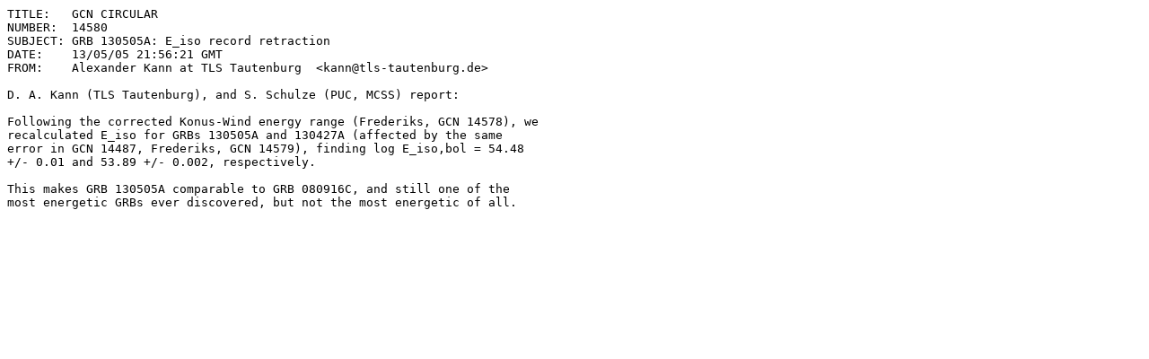

--- FILE ---
content_type: text/plain;charset=UTF-8
request_url: https://gcn.nasa.gov/circulars/14580.txt
body_size: 474
content:
TITLE:   GCN CIRCULAR
NUMBER:  14580
SUBJECT: GRB 130505A: E_iso record retraction
DATE:    13/05/05 21:56:21 GMT
FROM:    Alexander Kann at TLS Tautenburg  <kann@tls-tautenburg.de>

D. A. Kann (TLS Tautenburg), and S. Schulze (PUC, MCSS) report:

Following the corrected Konus-Wind energy range (Frederiks, GCN 14578), we
recalculated E_iso for GRBs 130505A and 130427A (affected by the same
error in GCN 14487, Frederiks, GCN 14579), finding log E_iso,bol = 54.48
+/- 0.01 and 53.89 +/- 0.002, respectively.

This makes GRB 130505A comparable to GRB 080916C, and still one of the
most energetic GRBs ever discovered, but not the most energetic of all.